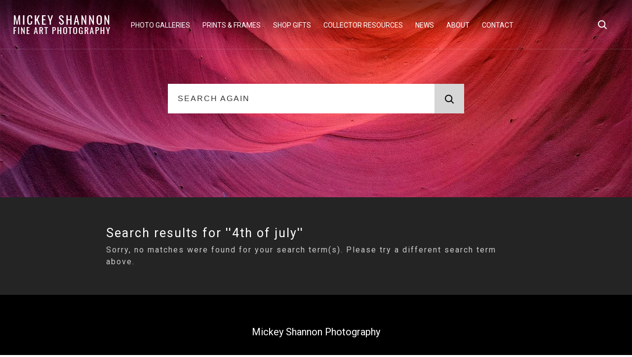

--- FILE ---
content_type: text/html; charset=UTF-8
request_url: https://www.mickeyshannon.com/search/4th-of-july/
body_size: 45381
content:
<!DOCTYPE html>
<html lang="en">
    <head>
	<title>Search: 4th-of-july/ | Mickey Shannon Photography</title>
	<meta charset="UTF-8">
	<meta name="generator" content="Mickey Shannon Photography" />
	<meta name="copyright" content="Mickey Shannon">
	<link rel="author" href="https://plus.google.com/117248324701748360718" />
	<link rel="publisher" href="https://plus.google.com/117248324701748360718" />
    <link rel="index" title="Fine Art & Nature Photography Prints | Mickey Shannon Photography" href="https://www.mickeyshannon.com/" />
	<link rel="canonical" href="https://www.mickeyshannon.com/search/4th-of-july/" />
	<meta name="viewport" content="initial-scale=1.0, width=device-width" />
	<meta name="description" content="Search Archive of 4th-of-july/ photos by Mickey Shannon Photography" />
	<meta name="robots" content="noindex, follow">

	<!-- Twitter Card data -->
	<meta name="twitter:card" content="summary">
	<meta name="twitter:site" content="@MickeyShannon">
	<meta name="twitter:title" content="Mickey Shannon Photography">
	<meta name="twitter:description" content="Search Archive of 4th-of-july/ photos by Mickey Shannon Photography">
	<meta name="twitter:creator" content="@MickeyShannon">
	<meta name="twitter:image" content="https://www.mickeyshannon.com/photos/monument-rocks-milky-way-panorama.jpg">

	<!-- Open Graph data -->
	<meta property="og:title" content="Mickey Shannon Photography &amp; Video" />
	<meta property="og:type" content="website" />
	<meta property="og:url" content="https://www.mickeyshannon.com/" />
	<meta property="og:image" content="https://www.mickeyshannon.com/photos/monument-rocks-milky-way-panorama.jpg" />
	<meta property="og:description" content="Search Archive of 4th-of-july/ photos by Mickey Shannon Photography" /> 
	<meta property="og:site_name" content="Mickey Shannon Photography" />
	<meta property="fb:admins" content="255023413614" />

	<link rel="apple-touch-icon" href="https://www.mickeyshannon.com/apple-touch-icon.png">
	<link rel="shortcut icon" href="https://www.mickeyshannon.com/favicon.ico">

	<link rel="preconnect" href="https://fonts.gstatic.com">
	<!--<link href="https://fonts.googleapis.com/css2?family=EB+Garamond&display=swap" rel="stylesheet">-->
	<link href="https://fonts.googleapis.com/css2?family=Roboto&display=swap" rel="stylesheet">
	<link rel="stylesheet" href="/css/styles2025.css" />
   <style>
		#search-icon { display:none; }
	</style>
</head>

<body>
	    <!-- Navigation Desctop -->
	<div class="navbar-background"></div>
      <nav id="navigation-bar" class="navbar visible-md visible-lg">
        <div class="container">
          <a href="/" class="brand"><img srcset="https://www.mickeyshannon.com/images/mickey-shannon-photography-logo.png, https://www.mickeyshannon.com/images/mickey-shannon-photography-logo-2x.png 2x, https://www.mickeyshannon.com/images/mickey-shannon-photography-logo-3x.png 3x" src="https://www.mickeyshannon.com/images/mickey-shannon-photography-logo.png" alt="Mickey Shannon Photography" width="210" height="50"></a>
          <ul class="navbar-menu" role="navigation" itemscope="itemscope" itemtype="http://schema.org/SiteNavigationElement">
       		<a href="/" class="mobile-brand"><img srcset="https://www.mickeyshannon.com/images/mickey-shannon-photography-logo.png, https://www.mickeyshannon.com/images/mickey-shannon-photography-logo-2x.png 2x, https://www.mickeyshannon.com/images/mickey-shannon-photography-logo-3x.png 3x" src="https://www.mickeyshannon.com/images/mickey-shannon-photography-logo.png" alt="Mickey Shannon Photography" width="210" height="50"></a>
			  <li>
              <a itemprop="url" href="/nature-photography-galleries/">Photo Galleries</a>
              <ul>
                <li class="menu-expanded"><a itemprop="url" href="/gallery/limited-edition-fine-art-prints/">Shop by Collection</a>
					<ul>
                		<li><a itemprop="url" href="/gallery/new-photos/">New Releases</a></li>
                		<li><a itemprop="url" href="/gallery/best-selling-wall-art/" title="Best Selling Wall Art">Best Sellers</a></li>
                		<li><a itemprop="url" href="/gallery/large-format-luxury-masterworks-favorites/" title="Large Format Luxury Masterworks">Luxury Masterworks</a></li>
                		<li><a itemprop="url" href="/gallery/forest-photography/" title="Forest Photography">Trees &amp; Forest Photography</a></li>
                		<li><a itemprop="url" href="/gallery/mountain-photography/">Mountain Photography</a></li>
                		<li><a itemprop="url" href="/gallery/ocean-photography/">Ocean Photography</a></li>
                		<li><a itemprop="url" href="/gallery/desert-photography/">Desert Photography</a></li>
						<li><a itemprop="url" href="/gallery/waterfall-photography/">Waterfall Photography</a></li>
                		<li><a itemprop="url" href="/gallery/great-plains-prairies-photography/">Great Plains &amp; Prairies Photography</a></li>
						<li><a itemprop="url" href="/gallery/abstract-nature-photography/">Abstract Nature Photography</a></li>
						<li><a itemprop="url" href="/gallery/vertical-nature-photography/">Vertical Format Nature Photography</a></li>
						<li><a itemprop="url" href="/gallery/national-park-images/">National Park Photography</a></li>
						<li><a itemprop="url" href="/gallery/panoramic-photography/">Panoramic Photography</a></li>
						<li><a itemprop="url" href="/gallery/beautiful-libraries/">Beautiful Libraries Photography</a></li>
                		<li><a itemprop="url" href="/gallery/limited-edition-fine-art-prints/">All Limited Edition</a></li>
					</ul>	
				</li>
                <li class="menu-expanded"><a itemprop="url" href="/nature-photography-galleries/">Shop By Location</a>
					<ul>
                		<li class="menu-expanded"><a itemprop="url" href="/gallery/kansas-photography/">Kansas Galleries</a>
							<ul>
                				<li><a itemprop="url" href="/gallery/keeper-of-the-plains-photography/">The Keeper of the Plains</a></li>
                				<li><a itemprop="url" href="/gallery/flint-hills-photography/">The Flint Hills</a></li>
                				<li><a itemprop="url" href="/gallery/wichita-kansas-photography/">Wichita, Kansas</a></li>
                				<li><a itemprop="url" href="/gallery/western-kansas-photography/">Western Kansas</a></li>
                				<li><a itemprop="url" href="/gallery/southeast-kansas-photography/">Southeast Kansas</a></li>
                				<li><a itemprop="url" href="/gallery/northeast-kansas-photography/">Northeast Kansas</a></li>
                				<li><a itemprop="url" href="/gallery/south-central-kansas-photography/">South Central Kansas</a></li>
                				<li><a itemprop="url" href="/gallery/north-central-kansas-photography/">North Central Kansas</a></li>
                				<li><a itemprop="url" href="/gallery/gypsum-hills-photography/">The Gypsum Hills</a></li>
	               				<li><a itemprop="url" href="/gallery/kansas-waterfalls-photography/">Kansas Waterfalls</a></li>
							</ul>	
                        </li>
                		<li class="menu-expanded"><a itemprop="url" href="/gallery/colorado-photography/">Colorado Galleries</a>
							<ul>
                				<li><a itemprop="url" href="/gallery/images-of-rocky-mountain-national-park/">Images of Rocky Mountain National Park</a></li>
                				<li><a itemprop="url" href="/gallery/maroon-bells-photography/">Maroon Bells Photography</a></li>
                				<li><a itemprop="url" href="/gallery/san-juan-mountain-photography/">The San Juans</a></li>
                				<li><a itemprop="url" href="/gallery/hanging-lake-images/">Hanging Lake Images</a></li>
                				<li><a itemprop="url" href="/gallery/central-colorado-photography/">Central Colorado Photography</a></li>
							</ul>	
                        </li>
                		<li class="menu-expanded"><a itemprop="url" href="/gallery/hawaii-photography/">Hawaii Galleries</a>
							<ul>
                				<li><a itemprop="url" href="/gallery/maui-photography/">Maui</a></li>
                				<li><a itemprop="url" href="/gallery/kauai-photography/">Kauai</a></li>
                				<li><a itemprop="url" href="/gallery/oahu-photography/">Oahu</a></li>
							</ul>	
                        </li>
                		<li class="menu-expanded"><a itemprop="url" href="/gallery/europe-photography/">Europe Galleries</a>
							<ul>
                				<li><a itemprop="url" href="/gallery/austria-photography/">Austria Photography</a></li>
                				<li><a itemprop="url" href="/gallery/croatia-photography/">Croatia Photography</a></li>
                				<li><a itemprop="url" href="/gallery/france-photography/">France Photography</a></li>
                				<li><a itemprop="url" href="/gallery/germany-photography/">Germany Photography</a></li>
                				<li><a itemprop="url" href="/gallery/iceland-photography/">Iceland Photography</a></li>
                				<li><a itemprop="url" href="/gallery/ireland-photography/">Ireland Photography</a></li>
                				<li><a itemprop="url" href="/gallery/italy-photography/">Italy Photography</a></li>
                				<li><a itemprop="url" href="/gallery/slovenia-photography/">Slovenia Photography</a></li>
                				<li><a itemprop="url" href="/gallery/switzerland-photography/">Switzerland Photography</a></li>
							</ul>	
                        </li>
                		<li><a itemprop="url" href="/gallery/california-photography/">California</a></li>
              			<li><a itemprop="url" href="/gallery/florida-photography/">Florida</a></li>
						<li><a itemprop="url" href="/gallery/montana-photography/">Montana</a></li>
						<li><a itemprop="url" href="/gallery/texas-photography/">Texas</a></li>
						<li><a itemprop="url" href="/gallery/utah-photography/">Utah</a></li>
              			<li><a itemprop="url" href="/gallery/wyoming-photography/">Wyoming</a></li>
                		<li class="menu-expanded"><a itemprop="url" href="/nature-photography-galleries/#other-states">Other States</a>
							<ul>
	               				<li><a itemprop="url" href="/gallery/arizona-photography/">Arizona</a></li>
	               				<li><a itemprop="url" href="/gallery/arkansas-photography/">Arkansas</a></li>
                				<li><a itemprop="url" href="/gallery/louisiana-photography/">Louisiana</a></li>
                				<li><a itemprop="url" href="/gallery/new-york-photography/">New York</a></li>
                				<li><a itemprop="url" href="/gallery/ohio-photography/">Ohio</a></li>
                				<li><a itemprop="url" href="/gallery/oklahoma-photography/">Oklahoma</a></li>
                				<li><a itemprop="url" href="/gallery/oregon-photography/">Oregon</a></li>
                				<li><a itemprop="url" href="/gallery/washington-photography/">Washington</a></li>
							</ul>	
                        </li>
                		<li class="menu-expanded"><a itemprop="url" href="/gallery/canada-photography/" title="Canada">Canada</a>
							<ul>
                				<li><a itemprop="url" href="/gallery/british-columbia-photography/">British Columbia</a></li>
                				<li><a itemprop="url" href="/gallery/canadian-rockies-photography/">Canadian Rockies</a></li>
                				<li><a itemprop="url" href="/gallery/ontario-landscape-photography/">Ontario</a></li>
							</ul>	
                        </li>
					</ul>	
				</li>
                <li class="menu-expanded"><a itemprop="url" href="#">Shop by Season</a>
					<ul>
                		<li><a itemprop="url" href="/gallery/fall-photography/">Fall Color Photography</a></li>
                		<li><a itemprop="url" href="/gallery/spring-photography/" title="Spring Photography">Spring Photography</a></li>
					</ul>	
				</li>
                <li class="menu-expanded"><a itemprop="url" href="#">Shop by Color</a>
					<ul>
                		<li><a itemprop="url" href="/gallery/blue-art-photography/">Blue Art: Cool Color Calmness</a></li>
                		<li><a itemprop="url" href="/gallery/green-art-photography/">Green Art: The Color of Life</a></li>
                		<li><a itemprop="url" href="/gallery/red-art-photography/">Red Art: Power &amp; Warmth Colors</a></li>
					</ul>	
				</li>
           		<li><a itemprop="url" href="/nature-photography-galleries/">View All Galleries</a></li>
				<li><a itemprop="url" href="/search-archive/">Search More Photos</a></li>
              </ul>
            </li>
            <li>
              <a itemprop="url" href="/fine-art-nature-photography-prints/">Prints &amp; Frames</a>
               <ul>
                <li><a itemprop="url" href="/fine-art-nature-photography-prints/">Fine Art Nature Photography Prints</a></li>
                <li><a itemprop="url" href="/limited-edition-fine-art-prints/">Limited Edition Print Styles</a></li>
                <li><a itemprop="url" href="/lumachrome-trulife-acrylic-prints/">TruLife Acrylic Prints</a></li>
                <li class="menu-expanded"><a itemprop="url" href="/framed-art/">Framing Options</a>
					<ul>
                		<li><a itemprop="url" href="/roma-moulding-frames/">ROMA Moulding Frames</a></li>
                		<li><a itemprop="url" href="/larson-juhl-frames/">Larson Juhl Frames</a></li>
					</ul>	
				</li>
                <li class="menu-expanded"><a itemprop="url" href="/interior-design/">Interior Design</a>
					<ul>
                		<li><a itemprop="url" href="/interior-home-design/">Home Interior Design</a></li>
                		<li><a itemprop="url" href="/interior-design-business/">Business &amp; Office Interior Design</a></li>
                		<li><a itemprop="url" href="/in-homes-interior-design-inspiration/">In Homes</a></li>
                		<!--<li><a itemprop="url" href="/hospital-art/">Healthcare &amp; Hospital Art</a></li>
                		<li><a itemprop="url" href="/restaurant-hotel-art/">Hotel &amp; Restaurant Art</a></li>
                		<li><a itemprop="url" href="/art-advisory/">Art Advisory Services</a></li>
                		<li><a itemprop="url" href="/luxury-real-estate-art/">Luxury Real Estate Art</a></li>-->
                		<li><a itemprop="url" href="/how-to-light-your-art/">How to Light Your Art</a></li>
					</ul>	
				</li>
                <li><a itemprop="url" href="/open-edition-fine-art-prints/">Open Editions</a></li>
                <li><a itemprop="url" href="/faqs/">Customer Serivce FAQs</a></li>
              </ul>
            </li>
			<li>
				<a itemprop="url" href="/gift-shop-products/">Shop Gifts</a>
               <ul>
                <li><a itemprop="url" href="/books/">Coffee Table Books</a></li>
                <li><a itemprop="url" href="/art-squares/">Art Squares</a></li>
				<li><a itemprop="url" href="/puzzles/">Collectors Edition Puzzles</a></li>
				<li><a itemprop="url" href="/calendars/">Wall Calendars</a></li>
              </ul>
			</li>
			<li>
				<a itemprop="url" href="/collector-resources/">Collector Resources</a>
               <ul>
                <li><a itemprop="url" href="/collector-resources/metal-vs-acrylic-prints/">Metal vs Acrylic Prints</a></li>
                <li><a itemprop="url" href="/collector-resources/free-art-mockups/">Free Art Mockups &amp; Virtual Art Consultation</a></li>
				<li><a itemprop="url" href="/collector-resources/color-theory-interior-design-nature-photography/">Color Theory in Interior Design</a></li>
              </ul>
			</li>
            <li><a itemprop="url" href="/articles/">News</a></li>
			<li>
				<a itemprop="url" href="/about/">About</a>
               <ul>
			    <li><a itemprop="url" href="/fine-art-reviews/">Collector Reviews</a></li>
                <li><a itemprop="url" href="/event-schedule/">Events</a></li>
                <li><a itemprop="url" href="/videos/">Video &amp; Film</a></li>
				<li><a itemprop="url" href="/kansas/">Kansas Is Beautiful Microsite</a></li>
              </ul>
			</li>
            <li>
              <a itemprop="url" href="/contact/">Contact</a>
              <ul>
                <li><a itemprop="url" href="/contact/">Contact Mickey</a></li>
                <li><a itemprop="url" href="/newsletter/">Newsletter Sign-Up</a></li>
				<li><a itemprop="url" href="/stock-image-licensing/">Image Licensing</a></li>
			  </ul>
            </li>
          </ul>
        </div>
		<div id="navigation-search-icon" class="navigation-search-icon">
			<span>Search</span>
			<svg id="navigation-search-icon-svg" class="navigation-search-icon-svg" viewBox="0 0 18 18" width="18" height="18" fill="none" xmlns="http://www.w3.org/2000/svg">
				<path class="navigation-icon-stroke" d="M17 17l-4.69-4.69" stroke-miterlimit="10" stroke-linecap="round" stroke-linejoin="round"></path>
				<path class="navigation-icon-stroke" d="M7.62 14.241A6.62 6.62 0 107.62 1a6.62 6.62 0 000 13.241z" stroke-miterlimit="10" stroke-linecap="square"></path>
			</svg>
			<svg aria-hidden="true" focusable="false" role="presentation" class="navigation-search-close-icon-svg navigation-search-icon-hide" viewBox="0 0 24 24" id="navigation-search-close-icon-svg">
				<path d="M6.758 17.243L12.001 12m5.243-5.243L12 12m0 0L6.758 6.757M12.001 12l5.243 5.243" stroke="currentColor" stroke-linecap="round" stroke-linejoin="round"></path>
			</svg>
		</div>
		<div id="navigation-search-container" class="navigation-search-container">
			<div class="navigation-search-container-inner">
				<form method="post" id="image-search-form" name="image-search-form" class="image-search-form" action="https://www.mickeyshannon.com/redirect_form.php" autocomplete="off">
					<div class="search-field-holder autocomplete">
						<input value="Search" placeholder="Search" name="search-terms" class="search-terms search-field" type="search" id="myInput" onfocus="if(this.value==this.defaultValue)this.value='';" onblur="if(this.value=='')this.value=this.defaultValue;" autocomplete="off">
						<div id="predictions" class="search-predictions"></div>
					</div>
					<div class="clear search-field-submit-holder">
						<button type="submit" value="Search" name="search-submit" id="search-submit" class="button search-field-submit">
							Search
							<svg id="search-toggle" class="fas fa-search" viewBox="0 0 18 18" width="18" height="18" fill="none" xmlns="http://www.w3.org/2000/svg">
								<path class="navigation-icon-stroke" d="M17 17l-4.69-4.69" stroke="#000" stroke-width="2" stroke-miterlimit="10" stroke-linecap="round" stroke-linejoin="round"></path>
								<path class="navigation-icon-stroke" d="M7.62 14.241A6.62 6.62 0 107.62 1a6.62 6.62 0 000 13.241z" stroke="#000" stroke-width="2" stroke-miterlimit="10" stroke-linecap="square"></path>
							</svg>
						</button>
					</div>
				</form>
			</div>
		</div>
            
		  <div class="navigation-mobile-icon-holder"><div id="navigation-mobile-icon" class="c-hamburger c-hamburger--htx navigation-mobile-icon-scroll"><span></span></div><div class="navigation-mobile-icon-divider"></div></div>
      </nav>

		<button onclick="topFunction()" id="backToTop" title="Go to top"><i class="fas fa-arrow-up"></i></button>
                            

    	
		<figure itemprop="associatedMedia" itemscope="" itemtype="https://schema.org/ImageObject" class="search-page-header">
			<picture>
				<source srcset="https://www.mickeyshannon.com/photos/mobile/webp/abstract-nature-photography.webp 375w, https://www.mickeyshannon.com/photos/thumbs/webp/abstract-nature-photography.webp 600w, https://www.mickeyshannon.com/photos/medium/webp/abstract-nature-photography.webp 1024w, https://www.mickeyshannon.com/photos/thumbs2x/webp/abstract-nature-photography.webp 1200w, https://www.mickeyshannon.com/photos/webp/abstract-nature-photography.webp 1440w, https://www.mickeyshannon.com/photos/zoom/webp/abstract-nature-photography.webp 1920w" sizes="(max-width: 375px) 375px, (max-width: 600px) 600px, (max-width: 1024px) 1024px, (max-width: 1200px) 1200px, (max-width: 1440px) 1440px, (max-width: 1920px) 1920px" type="image/webp">
				<source srcset="https://www.mickeyshannon.com/photos/mobile/abstract-nature-photography.jpg 375w, https://www.mickeyshannon.com/photos/thumbs/abstract-nature-photography.jpg 600w, https://www.mickeyshannon.com/photos/medium/abstract-nature-photography.jpg 1024w, https://www.mickeyshannon.com/photos/thumbs2x/abstract-nature-photography.jpg 1200w, https://www.mickeyshannon.com/photos/abstract-nature-photography.jpg 1440w, https://www.mickeyshannon.com/photos/zoom/abstract-nature-photography.jpg 1920w" sizes="(max-width: 375px) 375px, (max-width: 600px) 600px, (max-width: 1024px) 1024px, (max-width: 1200px) 1200px, (max-width: 1440px) 1440px, (max-width: 1920px) 1920px" type="image/jpeg">
				<img decoding="async" src="https://www.mickeyshannon.com/photos/zoom/abstract-nature-photography.jpg" itemprop="image" alt="Search for Nature Photography" width="600" height="400" style="object-position: center;">
			</picture><meta itemprop="copyrightHolder" content="Mickey Shannon Photography"><meta itemprop="name" content="Search for Nature Photography"><meta itemprop="caption description" content="Search for Nature Photography">
		
			<form method="post" id="search-archive-bar-form" name="search-archive-bar-form" class="search-archive-bar-form" action="https://www.mickeyshannon.com/redirect_form.php">
				<input type="text" aria-label="Search Again" value="Search Again" name="search-terms" class="search-archive-bar-terms search-archive-bar-field" id="search-terms" onfocus="if(this.value==this.defaultValue)this.value='';" onblur="if(this.value=='')this.value=this.defaultValue;">
				<input type="hidden" id="jsfield" name="jsfield" value="1">
				<script> document.getElementById("jsfield").value="2"; </script>
				<button type="submit" area-label="Search Submit" value="Search" name="search-submit" id="search-archive-bar-submit" class="button search-archive-bar-submit">
					Search
					<svg id="search-toggle" class="search-submit-button" viewBox="0 0 18 18" width="18" height="18" fill="none" xmlns="http://www.w3.org/2000/svg">
						<path class="search-icon-stroke" d="M17 17l-4.69-4.69" stroke="#000" stroke-width="2" stroke-miterlimit="10" stroke-linecap="round" stroke-linejoin="round"></path>
						<path class="search-icon-stroke" d="M7.62 14.241A6.62 6.62 0 107.62 1a6.62 6.62 0 000 13.241z" stroke="#000" stroke-width="2" stroke-miterlimit="10" stroke-linecap="square"></path>
					</svg>
				</button>
			</form>
		</figure>
		<div id="galleries-container" class="galleries-container gallery-dark-bg">
			<div class="galleries-inner-container">
			<div id="galleries">
    			<div class="galleries-section-block">
        			<div class="galleries-section-block-inner">
  						<div class="gallery-title-wrapper">
							<div class="gallery-title-wrapper-inner">
								<h1 itemprop="name" style="text-transform: capitalize;">Search results for ''4th of july''</h1>
                				<p itemprop="description" class="gallery-title-wrapper-inner-dark">Sorry, no matches were found for your search term(s). Please try a different search term above.</p>
								<!--<p>OG String: 4th-of-july/ | String: '4th-of-july' | Keyword Array: Array
(
    [0] => 4th-of-july
)
</p>-->
																																																							</div>
						</div>
	               		<div class="galleries-section-block-galleries">
							
		            
						</div>
            		</div>
        		</div>
    		</div>
		</div>
	</div>
	<div class="sale-popup" id="sale-popup">
		<div class="sale-popup-inner" id="sale-popup-inner" itemprop="associatedMedia" itemscope="" itemtype="https://schema.org/ImageObject">
			<div class="sale-popup-close-button" data-role="closeBtn" type="button" id="sale-popup-close-button" onclick="removebox(this)">
                <span class="hidden">Close</span>
            </div>
			<div class="sale-popup-copy">
				<h2>Winter Sale: 20% Off + Free Shipping</h2>
				<p>See what your walls would look like with my art on them by using <a href="https://www.mickeyshannon.com/collector-resources/free-art-mockups/">my free mockup service</a>. Also save 20% on all prints with free shipping in the US! Use code WINTER.</p>
				<a href="/nature-photography-galleries/" class="sale-popup-button" title="Winter Sale: 20% Off + Free Shipping">Shop Fine Art Now</a>
			</div>
		</div>
	</div>
		
		<footer class="footer-container" itemscope itemtype="http://schema.org/WPFooter">
    	<div class="footer-inner-container">
			<div class="footer-title">Mickey Shannon Photography</div>
		</div>
    	<div class="footer-inner-container">
			<ul class="footer-navigation">
				<li><a href="/">Home</a></li>
				<li><a href="/nature-photography-galleries/">Galleries</a></li>
				<li><a href="/fine-art-nature-photography-prints/">Prints</a></li>
				<li><a href="/about/">About</a></li>
				<li><a href="/articles/">News</a></li>
				<li><a href="/licensing/">Licensing</a></li>
				<li><a href="/contact/">Contact</a></li>
			</ul>
		</div>
    	<div class="footer-inner-container">
			<p class="footer-about">My name is Mickey Shannon and I want to thank you for taking the time to look around my online galleries and for your interest in my photography. My home is the rolling plains and prairies of Kansas, but I have had the privilege to travel the world and shoot the photography you see on my website. As a self-taught photographer, I specialize in luxurious and elegant fine art nature prints. My work has a large following of fans and collectors from around the world.</p>
		</div>
    	<div class="footer-inner-container">
			<div class="footer-social-bar">
				<a href="https://www.facebook.com/mickeyshannonphotography" target="_blank" name="Mickey Shannon Photography on Facebook"><img src="/images/social-icon-facebook.png" class="fab fa-facebook" alt="Mickey Shannon Photography on Facebook" loading="lazy"></a>
				<a href="https://www.instagram.com/mickeyshannonphotography/" target="_blank" name="Mickey Shannon Photography on Instagram"><img src="/images/social-icon-instagram.png" class="fab fa-instagram" alt="Mickey Shannon Photography on Instagram" loading="lazy"></a>
				<a href="https://www.youtube.com/channel/UCM7ypdqypKyRiRN8wnbAyjw" target="_blank" name="Mickey Shannon Photography on YouTube"><img src="/images/social-icon-youtube.png" class="fab fa-youtube" alt="Mickey Shannon Photography on YouTube" loading="lazy"></a>
				<a href="https://www.pinterest.com/mickeysphotos/" target="_blank" name="Mickey Shannon Photography on Pinterest"><img src="/images/social-icon-pinterest.png" class="fab fa-pinterest" alt="Mickey Shannon Photography on Pinterest" loading="lazy"></a>
				<a href="https://x.com/MickeyShannon" target="_blank" name="Mickey Shannon Photography on X"><img src="/images/social-icon-x.png" class="fab fa-x" alt="Mickey Shannon Photography on X" loading="lazy"></a>
				<a href="https://www.linkedin.com/in/mickeyshannon/" target="_blank" name="Mickey Shannon Photography on LinkedIn"><img src="/images/social-icon-linkedin.png" class="fab fa-youtube" alt="Mickey Shannon Photography on LinkedIn" loading="lazy"></a>
			</div>
    	<div class="footer-inner-container">
			<div class="footer-copyright">© Copyright 2002-2026 Mickey Shannon Photography</div>
		</div>
    </footer>
<script type="application/ld+json">
{
  "@context": "https://schema.org",
  "@graph": [
    {
      "@type": "Person",
      "name": "Mickey Shannon",
      "givenName": "Mickey",
      "familyName": "Shannon",
      "url": "https://www.mickeyshannon.com",
      "image": "https://www.mickeyshannon.com/images/zoom/mickey-in-hawaii.jpg",
      "description": "Mickey Shannon is a fine art landscape photographer specializing in luxurious fine art prints of landscape and nature photography.",
      "sameAs": [
        "https://www.facebook.com/mickeyshannonphotography",
        "https://www.instagram.com/mickeyshannonphotography",
        "https://twitter.com/MickeyShannon",
        "https://www.youtube.com/channel/UCM7ypdqypKyRiRN8wnbAyjw",
        "https://www.pinterest.com/mickeyshannonphotography/",
        "https://www.linkedin.com/in/mickeyshannon/",
        "https://www.imdb.com/name/nm1635307/",
        "https://vimeo.com/mickeyshannon",
        "https://www.awwwards.com/sites/mickey-shannon-photography",
        "https://www.blurb.co.uk/b/3720111-photography-by-mickey-shannon"
      ]
    },
    {
      "@type": "Organization",
      "name": "Mickey Shannon Photography",
      "url": "https://www.mickeyshannon.com",
      "logo": "https://www.mickeyshannon.com/images/mickey-shannon-photography-logo-2x.png",
      "image": "https://www.mickeyshannon.com/images/zoom/mickey-in-hawaii.jpg",
      "description": "Mickey Shannon Photography offers luxurious fine art landscape and nature photography prints, specializing in high-quality wall art for homes and businesses.",
      "founder": {
        "@type": "Person",
        "name": "Mickey Shannon",
        "url": "https://www.mickeyshannon.com"
      },
      "foundingDate": "2007"
    },
    {
      "@type": "WebSite",
      "name": "Mickey Shannon Photography",
      "url": "https://www.mickeyshannon.com"
    }
  ]
}
</script>
<script type="text/javascript" src="/js/jquery.min.js"></script>
      <script type="text/javascript" defer>
		  function removebox() {
			  var element = document.getElementById("sale-popup");
			  element.remove();
		  }
		  
		  $(window).scroll(function() {    
    		var scroll = $(window).scrollTop();    
    		if (scroll > 200) {
				if ($("#sale-popup").length) {
					$("#sale-popup").fadeIn(500);
				}
			}
    		if (scroll > 500) {
        		$(".navigation-mobile-icon-holder").addClass("mobile-navigation-icon-background");
    		} else {
				$(".navigation-mobile-icon-holder").removeClass("mobile-navigation-icon-background")
			}
		  });
		</script>

    <script type="text/javascript">
		
		window.onscroll = function() {scrollCheck()};
		function scrollCheck() {
    		if ((document.body.scrollTop > 0 || document.documentElement.scrollTop > 0)&&(document.body.scrollTop < 250 || document.documentElement.scrollTop < 250)) {
				scrollNumber=(document.documentElement.scrollTop/60)+2;
				scrollText = scrollNumber.toString();
				scrollText = scrollText.concat("%") 
				$(".line-text-letter").css("text-indent",scrollText);
    		} else { }
		}

		/*$(document).ready(function(){
			$("body").mouseup(function(e) {*/
				$("#search-results-button-all").on("click",function(){
					$("#search-results-button-all a").addClass("search-results-button-active");
					$("#search-results-button-photos a").removeClass("search-results-button-active");
					$("#search-results-button-photosle a").removeClass("search-results-button-active");
					$("#search-results-button-photosoe a").removeClass("search-results-button-active");
					$("#search-results-button-galleries a").removeClass("search-results-button-active");
					$("#search-results-button-articles a").removeClass("search-results-button-active");
					/*$(".galleries-section-photo-block").removeClass("galleries-section-hide-block");
					$(".galleries-section-gallery-block").removeClass("galleries-section-hide-block");
					$(".galleries-section-article-block").removeClass("galleries-section-hide-block");*/
					$(".galleries-section-photo-block").addClass("galleries-section-show-block");
					$(".galleries-section-gallery-block").addClass("galleries-section-show-block");
					$(".galleries-section-article-block").addClass("galleries-section-show-block");
				});
				$("#search-results-button-photos").on("click",function(){
					$("#search-results-button-all a").removeClass("search-results-button-active");
					$("#search-results-button-photos a").addClass("search-results-button-active");
					$("#search-results-button-photosle a").removeClass("search-results-button-active");
					$("#search-results-button-photosoe a").removeClass("search-results-button-active");
					$("#search-results-button-galleries a").removeClass("search-results-button-active");
					$("#search-results-button-articles a").removeClass("search-results-button-active");
					/*$(".galleries-section-photole-block").removeClass("galleries-section-hide-block");
					$(".galleries-section-photooe-block").removeClass("galleries-section-hide-block");
					$(".galleries-section-gallery-block").addClass("galleries-section-hide-block");
					$(".galleries-section-article-block").addClass("galleries-section-hide-block");*/
					$(".galleries-section-photole-block").addClass("galleries-section-show-block");
					$(".galleries-section-photooe-block").addClass("galleries-section-show-block");
					$(".galleries-section-gallery-block").removeClass("galleries-section-show-block");
					$(".galleries-section-article-block").removeClass("galleries-section-show-block");
				});
				$("#search-results-button-photosle").on("click",function(){
					$("#search-results-button-all a").removeClass("search-results-button-active");
					$("#search-results-button-photos a").removeClass("search-results-button-active");
					$("#search-results-button-photosle a").addClass("search-results-button-active");
					$("#search-results-button-photosoe a").removeClass("search-results-button-active");
					$("#search-results-button-galleries a").removeClass("search-results-button-active");
					$("#search-results-button-articles a").removeClass("search-results-button-active");
					/*$(".galleries-section-photole-block").removeClass("galleries-section-hide-block");
					$(".galleries-section-photooe-block").addClass("galleries-section-hide-block");
					$(".galleries-section-gallery-block").addClass("galleries-section-hide-block");
					$(".galleries-section-article-block").addClass("galleries-section-hide-block");*/
					$(".galleries-section-photole-block").addClass("galleries-section-show-block");
					$(".galleries-section-photooe-block").removeClass("galleries-section-show-block");
					$(".galleries-section-gallery-block").removeClass("galleries-section-show-block");
					$(".galleries-section-article-block").removeClass("galleries-section-show-block");

				});
				$("#search-results-button-photosoe").on("click",function(){
					$("#search-results-button-all a").removeClass("search-results-button-active");
					$("#search-results-button-photos a").removeClass("search-results-button-active");
					$("#search-results-button-photosle a").removeClass("search-results-button-active");
					$("#search-results-button-photosoe a").addClass("search-results-button-active");
					$("#search-results-button-galleries a").removeClass("search-results-button-active");
					$("#search-results-button-articles a").removeClass("search-results-button-active");
					/*$(".galleries-section-photole-block").addClass("galleries-section-hide-block");
					$(".galleries-section-photooe-block").removeClass("galleries-section-hide-block");
					$(".galleries-section-gallery-block").addClass("galleries-section-hide-block");
					$(".galleries-section-article-block").addClass("galleries-section-hide-block");*/
					$(".galleries-section-photole-block").removeClass("galleries-section-show-block");
					$(".galleries-section-photooe-block").addClass("galleries-section-show-block");
					$(".galleries-section-gallery-block").removeClass("galleries-section-show-block");
					$(".galleries-section-article-block").removeClass("galleries-section-show-block");
				});
				$("#search-results-button-galleries").on("click",function(){
					$("#search-results-button-all a").removeClass("search-results-button-active");
					$("#search-results-button-photos a").removeClass("search-results-button-active");
					$("#search-results-button-photosle a").removeClass("search-results-button-active");
					$("#search-results-button-photosoe a").removeClass("search-results-button-active");
					$("#search-results-button-galleries a").addClass("search-results-button-active");
					$("#search-results-button-articles a").removeClass("search-results-button-active");
					$(".galleries-section-photole-block").removeClass("galleries-section-show-block");
					$(".galleries-section-photooe-block").removeClass("galleries-section-show-block");
					$(".galleries-section-gallery-block").addClass("galleries-section-show-block");
					$(".galleries-section-article-block").removeClass("galleries-section-show-block");
				});
				$("#search-results-button-articles").on("click",function(){
					$("#search-results-button-all a").removeClass("search-results-button-active");
					$("#search-results-button-photos a").removeClass("search-results-button-active");
					$("#search-results-button-photosle a").removeClass("search-results-button-active");
					$("#search-results-button-photosoe a").removeClass("search-results-button-active");
					$("#search-results-button-galleries a").removeClass("search-results-button-active");
					$("#search-results-button-articles a").addClass("search-results-button-active");
					$(".galleries-section-photole-block").removeClass("galleries-section-show-block");
					$(".galleries-section-photooe-block").removeClass("galleries-section-show-block");
					$(".galleries-section-gallery-block").removeClass("galleries-section-show-block");
					$(".galleries-section-article-block").addClass("galleries-section-show-block");
				});
			/*});
		});*/
		
	</script>

	<!-- Google Tag Manager -->
<script>(function(w,d,s,l,i){w[l]=w[l]||[];w[l].push({'gtm.start':
new Date().getTime(),event:'gtm.js'});var f=d.getElementsByTagName(s)[0],
j=d.createElement(s),dl=l!='dataLayer'?'&l='+l:'';j.async=true;j.src=
'https://www.googletagmanager.com/gtm.js?id='+i+dl;f.parentNode.insertBefore(j,f);
})(window,document,'script','dataLayer','GTM-KJC354X');</script>
<!-- End Google Tag Manager -->
<!-- Google Tag Manager (noscript) -->
<noscript><iframe src="https://www.googletagmanager.com/ns.html?id=GTM-KJC354X"
height="0" width="0" style="display:none;visibility:hidden"></iframe></noscript>
<!-- End Google Tag Manager (noscript) -->
	<script type="text/javascript">
	// Function to handle the scroll event for navbar background
function handleScroll() {
  // Check the vertical scroll position
  if (window.scrollY > 50) {
    // Add 'navbar-scroll' class to all elements with class 'navbar'
    document.querySelectorAll('.navbar').forEach(function(navbar) {
      navbar.classList.add('navbar-scroll');
    });
  } else {
    // Remove 'navbar-scroll' class when scroll position is less than 50
    document.querySelectorAll('.navbar').forEach(function(navbar) {
      navbar.classList.remove('navbar-scroll');
    });
  }
}

// Attach the handleScroll function to the window's scroll event
window.addEventListener('scroll', handleScroll);
</script>	
    <script type="text/javascript">
			  	var navigationOpen=0;
			var navigationInTransition=0;

		  	$mobileNavOpen=false;
			$('#navigation-mobile-icon').click(function(e){
				if(!$mobileNavOpen) {
					$('.navbar-menu').fadeIn('fast');
					$('#navigation-search-container').addClass('navigation-search-container-mobile');
					$mobileNavOpen=true;
					document.getElementById("navigation-cart-icon-path").classList.add("navigation-icon-stroke");
					document.getElementById("navigation-cart-icon-circle").classList.add("navigation-icon-stroke");
					document.getElementById("navigation-cart-button").classList.add("navigation-cart-button-open");
				} else {
					$('.navbar-menu').fadeOut('fast');
					$('.navigation-search-container').removeClass('navigation-search-container-mobile');
					$mobileNavOpen=false;
					document.getElementById("navigation-cart-icon-path").classList.remove("navigation-icon-stroke");
					document.getElementById("navigation-cart-icon-circle").classList.remove("navigation-icon-stroke");
					document.getElementById("navigation-cart-button").classList.remove("navigation-cart-button-open");
				}
			});
		  	$( document ).ready(function() {
				initializeNavigation();
		  	});
		  	function initializeNavigation() {
				"use strict";
    			var toggles = document.querySelectorAll(".c-hamburger");
				for (var i = toggles.length - 1; i >= 0; i--) {
					var toggle = toggles[i];
					toggleHandler(toggle);
				};
			}
			function toggleHandler(toggle) {
				toggle.addEventListener( "click", function(e) {
					if(navigationInTransition==0) {
						e.preventDefault();
						(this.classList.contains("is-active") === true) ? $("#navigation-mobile-icon").removeClass("navigation-mobile-icon-open") : $("#navigation-mobile-icon").addClass("navigation-mobile-icon-open");
						(this.classList.contains("is-active") === true) ? this.classList.remove("is-active") : this.classList.add("is-active");
					}
				});
			}

			//Get the button:
			mybutton = document.getElementById("backToTop");

			// When the user scrolls down 20px from the top of the document, show the button
			window.onscroll = function() {scrollFunction()};

			function scrollFunction() {
			  if (document.body.scrollTop > 100 || document.documentElement.scrollTop > 100) {
			    mybutton.style.display = "block";
			  } else {
			    mybutton.style.display = "none";
			  }
			}

			// When the user clicks on the button, scroll to the top of the document
			function topFunction() {
			  document.body.scrollTop = 0; // For Safari
			  document.documentElement.scrollTop = 0; // For Chrome, Firefox, IE and Opera
			}	//search
$(document).ready(function(){
	var searchStatus="closed";
	// if the close button is clicked, do the reverse as above
	$("body").mouseup(function(e) {
    	var container = $("#navigation-search-container");
		var button_container = $(".navigation-search-icon");
    	// if the target of the click isn't the container nor a descendant of the container
    	if (((!container.is(e.target) && container.has(e.target).length === 0)))
    	{
			document.getElementById("navigation-search-container").classList.remove("open-search-container");
			//$(".navigation-background").removeClass("navigation-background-reverse");
			//$(".navbar-menu").removeClass("navbar-menu-reverse");
			//$(".brand").removeClass("brand-reverse");
			$("#navigation-search-icon").removeClass("navigation-search-open");
			document.getElementById("navigation-search-icon-svg").classList.remove("navigation-search-icon-hide");
			document.getElementById("navigation-search-close-icon-svg").classList.add("navigation-search-icon-hide");
			document.getElementById("search-toggle").classList.add("fa-search");
			document.getElementById("search-toggle").classList.remove("fa-window-close");
			searchStatus="closed";
    	}/* else {
				document.getElementById("navigation-search-container").classList.add("open-search-container");
				//$(".navigation-background").addClass("navigation-background-reverse");
				//$(".navbar-menu").addClass("navbar-menu-reverse");
				//$(".brand").addClass("brand-reverse");
				$("#navigation-search-icon").addClass("navigation-search-open");
				$("#navigation-search-icon-svg").removeClass("navigation-search-icon-hide");
				$("#navigation-search-close-icon-svg").addClass("navigation-search-icon-hide");
				searchStatus="open";
		}*/
		$(".navigation-search-icon").on("click",function(){
			if(searchStatus=="closed") {
				document.getElementById("navigation-search-container").classList.add("open-search-container");
				//$(".navigation-background").addClass("navigation-background-reverse");
				//$(".navbar-menu").addClass("navbar-menu-reverse");
				//$(".brand").addClass("brand-reverse");
				$("#navigation-search-icon").addClass("navigation-search-open");
				document.getElementById("navigation-bar").classList.add("navbar-searchisopen");
				document.getElementById("navigation-search-icon-svg").classList.add("navigation-search-icon-hide");
				document.getElementById("navigation-search-close-icon-svg").classList.remove("navigation-search-icon-hide");
				document.getElementById("search-toggle").classList.add("fa-window-close");
				document.getElementById("search-toggle").classList.remove("fa-search");
				searchStatus="open";
			} else {
				document.getElementById("navigation-search-container").classList.remove("open-search-container");
				//$(".navigation-background").removeClass("navigation-background-reverse");
				//$(".navbar-menu").removeClass("navbar-menu-reverse");
				//$(".brand").removeClass("brand-reverse");
				$("#navigation-search-icon").removeClass("navigation-search-open");
				document.getElementById("navigation-bar").classList.remove("navbar-searchisopen");
				document.getElementById("navigation-search-icon-svg").classList.remove("navigation-search-icon-hide");
				document.getElementById("navigation-search-close-icon-svg").classList.add("navigation-search-icon-hide");
				document.getElementById("search-toggle").classList.add("fa-search");
				document.getElementById("search-toggle").classList.remove("fa-window-close");
				searchStatus="closed";
			}
		});
	});
});		
$('#jsfield').change(function() {  // When value of total one is changed
	if ($('#jsfield').val() > 1) {
		$("#search-archive-bar-submit").removeAttr("disabled");
	} else {
		$("#search-archive-bar-submit").attr("disabled", "disabled");      
	}
});

	</script>
